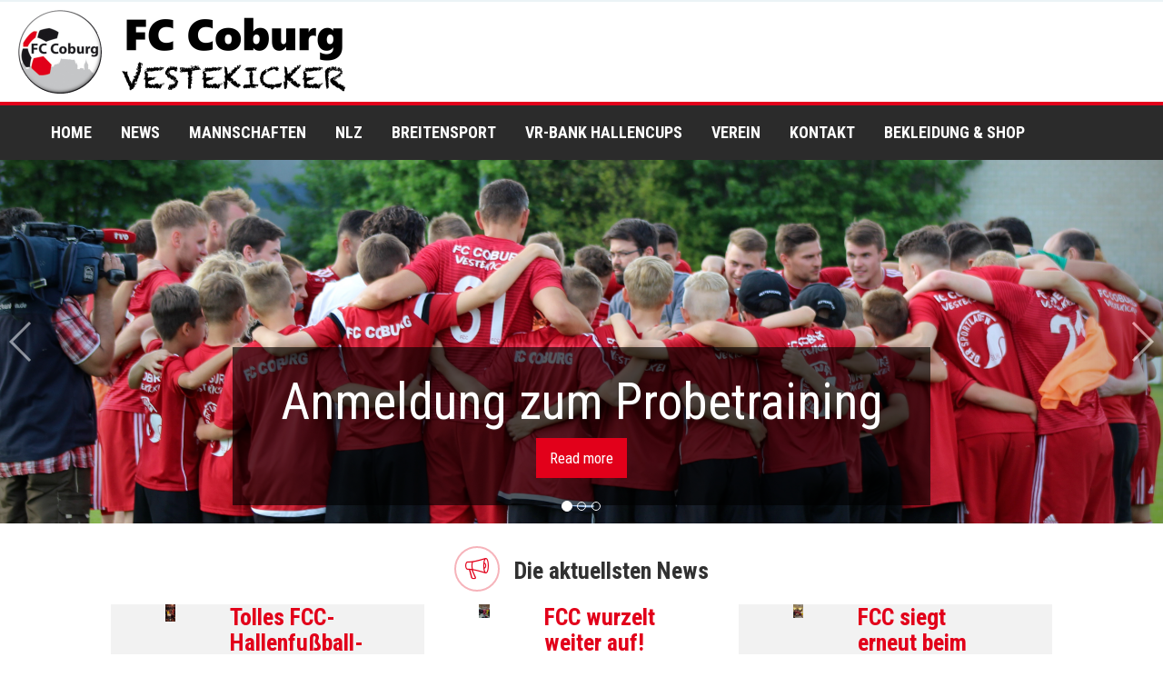

--- FILE ---
content_type: text/html; charset=utf-8
request_url: https://vestekicker.de/
body_size: 8081
content:
<!DOCTYPE html>
<html lang="de">
<head>

<meta charset="utf-8">
<!-- 
	This website is based on t3kit project by Pixelant - www.t3kit.com

	This website is powered by TYPO3 - inspiring people to share!
	TYPO3 is a free open source Content Management Framework initially created by Kasper Skaarhoj and licensed under GNU/GPL.
	TYPO3 is copyright 1998-2018 of Kasper Skaarhoj. Extensions are copyright of their respective owners.
	Information and contribution at https://typo3.org/
-->

<base href="vestekicker.de/">
<link rel="shortcut icon" href="https://vestekicker.de/fileadmin/Logos/favicon.ico" type="image/x-icon">
<title>Startseite - FC Coburg</title>
<meta name="generator" content="TYPO3 CMS">
<meta http-equiv="X-UA-Compatible" content="ie=edge">
<meta name="viewport" content="width=device-width, initial-scale=1.0, user-scalable=no">
<meta name="mobile-web-app-capable" content="yes">
<meta name="apple-mobile-web-app-capable" content="yes">
<meta name="apple-mobile-web-app-status-bar-style" content="black">
<meta name="format-detection" content="telephone=no">


<link rel="stylesheet" type="text/css" href="https://vestekicker.de/typo3temp/compressor/merged-887b423d3712e68bcfde6fea1a0b9bf2-404269e9bf4b62bf6c369263f225b603.css?1660943929" media="all">



<script src="https://vestekicker.de/typo3temp/compressor/merged-5a2c44ac07abed7b58523140e0fe2bc2-bc859dc0afc3170a665b23120f5eda29.js?1565549568" type="text/javascript"></script>


<script type='text/javascript'> 
(function(){ 
  var useSSL = 'https:' == document.location.protocol; 
  var src = (useSSL ? 'https:' : 'http:') + '//widget-prod.bfv.de/widget/widgetresource/widgetjs'; 
  document.write('<scr' + 'ipt src="' + src + '"></scr' + 'ipt>');
})()
</script>              <!-- Favicons -->
    <link rel="apple-touch-icon" sizes="180x180" href="/apple-touch-icon.png">
    <link rel="icon" type="image/png" href="/favicon-32x32.png" sizes="32x32">
    <link rel="icon" type="image/png" href="/favicon-16x16.png" sizes="16x16">
    <link rel="manifest" href="/manifest.json">
    <link rel="mask-icon" href="/safari-pinned-tab.svg" color="#5bbad5">
    <meta name="theme-color" content="#ffffff">    <!-- Fonts -->
    <link href='https://fonts.googleapis.com/css?family=Roboto+Condensed:400,700' rel='stylesheet' type='text/css'>
    <link href='https://fonts.googleapis.com/css?family=Crimson+Text:400italic' rel='stylesheet' type='text/css'>    <!-- Scripts -->
    <script>
        // touchSupport
        touchSupport = (('ontouchstart' in window) || (navigator.MaxTouchPoints > 0) || (navigator.msMaxTouchPoints > 0));
        if (!touchSupport) {
            document.documentElement.className += " no-touch";
        }
        else{
            document.documentElement.className += " touch";
        }
        // IE version
        var uA = window.navigator.userAgent;
        var msie = uA.indexOf('MSIE ');
        var trident = uA.indexOf('Trident/');
        var ie;
        function detectIE () {
            if (msie > 0) {
                // IE 10 or older => return version number
                ie = 'ie' + parseInt(uA.substring(msie + 5, uA.indexOf('.', msie)), 10);
                return ie;
            }
            if (trident > 0) {
                // IE 11 (or newer) => return version number
                var rv = uA.indexOf('rv:');
                ie = 'ie' + parseInt(uA.substring(rv + 3, uA.indexOf('.', rv)), 10);
                return ie;
            }
        return ie = 'nonIE';
        }
        detectIE();
        if (ie === 'nonIE') {
            document.documentElement.className += (' ' + ie);
        } else{
            document.documentElement.className += (' ' + (ie + ' ' + 'IE'));
        };

        var isIOS = false;
        function detectIOS() {
            var iDevices = [
                'iPad Simulator',
                'iPhone Simulator',
                'iPod Simulator',
                'iPad',
                'iPhone',
                'iPod'
            ];

            if (!!navigator.platform) {
                while(iDevices.length) {
                    if (navigator.platform === iDevices.pop()) {
                        isIOS = true;
                        // In case if should be in DOM
                        // for now can be omitted - no styles by default attached to this class name ' iOS'
                        document.documentElement.className += " iOS";
                    }
                }
            }
        }
        detectIOS();

        var isAndroid = false;
        var android = uA.indexOf('Android ');
        function detectAndroid() {
            if (android > 0) {
                isAndroid = true;
                // In case if should be in DOM
                // for now can be omitted - no styles by default attached to this class name ' android'
                document.documentElement.className += " android";
            }
        }
        detectAndroid();
    </script>	<script type="text/javascript" src="https://ajax.googleapis.com/ajax/libs/jquery/1.6/jquery.min.js"></script>
	<script type="text/javascript" src="https://ajax.googleapis.com/ajax/libs/jqueryui/1.8/jquery-ui.min.js"></script>
	<link rel="stylesheet" href="https://ajax.googleapis.com/ajax/libs/jqueryui/1.8/themes/base/jquery-ui.css" type="text/css" media="all" />
	<link rel="stylesheet" href="https://static.jquery.com/ui/css/demo-docs-theme/ui.theme.css" type="text/css" media="all" /><script src="/fileadmin/Addons/lightbox/dist/js/lightbox-plus-jquery.js"></script>
<meta name="DCTERMS.title" content="Startseite">
<meta name="date" content="2025-06-10T22:41:19+02:00">
<meta name="DCTERMS.date" content="2025-06-10T22:41:19+02:00">
<meta name="robots" content="index,follow">
<link rel="canonical" href="https://vestekicker.de/">
<meta property="og:site_name" content="FC Coburg">
<meta property="og:title" content="Startseite">
<meta property="og:type" content="article">
</head>
<body>

<!-- theme_t3kit_bluemountain: Layouts/Default.html [begin] -->
<!--[if lte IE 9]>
    <p class="browsehappy">You are using an <strong>outdated</strong> browser. <a href="http://browsehappy.com/">Please upgrade your browser to improve your experience.</a></p>
<![endif]-->



<!-- theme_t3kit: Partials/Header/Header.html [begin] -->

<header class="header">
	<div class="header-top-wrp">

		
	</div>


	
		<div class="header-middle-wrp">
			<div class="header-middle">
				
					<div class="header-middle__logo">
						<a href="https://vestekicker.de/" title="Home" class="header-middle__logo-link"><img src="https://vestekicker.de/fileadmin/Logos/Header.png" width="1500" height="400"  class="header-middle__logo-img img-responsive"  alt="t3kit" title="Home" ></a>
					</div>
				

				
				
			</div>
		</div>
	


<!-- theme_t3kit: Main menu [begin] -->

	
		<button type="button" class="main-navigation__toggle-btn js__main-navigation__toggle-btn" >
			<span>toggle menu</span>
		</button>
	

	
			<nav class="main-navigation js__main-navigation">
		
		<div class="main-navigation__items-wrp js__navigation__items-wrp">

			<ul class="main-navigation__items-list js__main-navigation__items-list">

				<li class="main-navigation__item js__main-navigation__item uid-68 point-1 first"><a href="https://vestekicker.de/" class="main-navigation__item-link js__main-navigation__item-link">Home</a></li><li class="main-navigation__item js__main-navigation__item _sub uid-3 point-2 middle"><a href="https://vestekicker.de/news/alle/" class="main-navigation__item-link js__main-navigation__item-link">News</a><a href="#" class="main-navigation__open-sub-menu-link js__main-navigation__open-sub-menu-link">Open</a><ul class="main-navigation__sub-item-list"><li class="main-navigation__sub-item uid-4 point-1 first"><a href="https://vestekicker.de/news/alle/" class="main-navigation__sub-item-link">Alle</a></li><li class="main-navigation__sub-item uid-64 point-2 middle"><a href="https://vestekicker.de/news/mannschaften-herren/" class="main-navigation__sub-item-link">Mannschaften - Herren</a></li><li class="main-navigation__sub-item uid-19 point-3 middle"><a href="https://vestekicker.de/news/nachwuchsleistungsz/" class="main-navigation__sub-item-link">Nachwuchsleistungsz.</a></li><li class="main-navigation__sub-item uid-20 point-4 middle"><a href="https://vestekicker.de/news/breitensport/" class="main-navigation__sub-item-link">Breitensport</a></li><li class="main-navigation__sub-item uid-76 point-5 middle"><a href="https://vestekicker.de/news/hallencups/" class="main-navigation__sub-item-link">Hallencups</a></li><li class="main-navigation__sub-item uid-61 point-6 last"><a href="https://vestekicker.de/news/suche/" class="main-navigation__sub-item-link">Suche</a></li></ul></li><li class="main-navigation__item js__main-navigation__item _sub uid-5 point-3 middle"><a href="https://vestekicker.de/mannschaften/1-mannschaft/" class="main-navigation__item-link js__main-navigation__item-link">Mannschaften</a><a href="#" class="main-navigation__open-sub-menu-link js__main-navigation__open-sub-menu-link">Open</a><ul class="main-navigation__sub-item-list"><li class="main-navigation__sub-item uid-13 point-1 first"><a href="https://vestekicker.de/mannschaften/1-mannschaft/" class="main-navigation__sub-item-link">1. Mannschaft</a></li><li class="main-navigation__sub-item uid-14 point-2 middle"><a href="https://vestekicker.de/mannschaften/2-mannschaft-u21/" class="main-navigation__sub-item-link">2. Mannschaft / U21</a></li><li class="main-navigation__sub-item uid-17 point-3 last"><a href="https://vestekicker.de/mannschaften/verantwortungsstruktur/" class="main-navigation__sub-item-link">Verantwortungsstruktur</a></li></ul></li><li class="main-navigation__item js__main-navigation__item _sub uid-51 point-4 middle"><a href="https://vestekicker.de/nlz/konzept/" class="main-navigation__item-link js__main-navigation__item-link">NLZ</a><a href="#" class="main-navigation__open-sub-menu-link js__main-navigation__open-sub-menu-link">Open</a><ul class="main-navigation__sub-item-list"><li class="main-navigation__sub-item uid-26 point-1 first"><a href="https://vestekicker.de/nlz/konzept/" class="main-navigation__sub-item-link">Konzept</a></li><li class="main-navigation__sub-item uid-50 point-2 middle"><a href="https://vestekicker.de/nlz/u19/" class="main-navigation__sub-item-link">U19</a></li><li class="main-navigation__sub-item uid-49 point-3 middle"><a href="https://vestekicker.de/nlz/u17/" class="main-navigation__sub-item-link">U17</a></li><li class="main-navigation__sub-item uid-48 point-4 middle"><a href="https://vestekicker.de/nlz/u16/" class="main-navigation__sub-item-link">U16</a></li><li class="main-navigation__sub-item uid-47 point-5 middle"><a href="https://vestekicker.de/nlz/u15/" class="main-navigation__sub-item-link">U15</a></li><li class="main-navigation__sub-item uid-46 point-6 middle"><a href="https://vestekicker.de/nlz/u14/" class="main-navigation__sub-item-link">U14</a></li><li class="main-navigation__sub-item uid-45 point-7 middle"><a href="https://vestekicker.de/nlz/u13/" class="main-navigation__sub-item-link">U13</a></li><li class="main-navigation__sub-item uid-44 point-8 middle"><a href="https://vestekicker.de/nlz/u12/" class="main-navigation__sub-item-link">U12</a></li><li class="main-navigation__sub-item uid-43 point-9 middle"><a href="https://vestekicker.de/nlz/u11/" class="main-navigation__sub-item-link">U11</a></li><li class="main-navigation__sub-item uid-27 point-10 middle"><a href="https://vestekicker.de/nlz/verhaltenskodex/" class="main-navigation__sub-item-link">Verhaltenskodex</a></li><li class="main-navigation__sub-item uid-28 point-11 last"><a href="https://vestekicker.de/nlz/verantwortungsstruktur/" class="main-navigation__sub-item-link">Verantwortungsstruktur</a></li></ul></li><li class="main-navigation__item js__main-navigation__item _sub uid-52 point-5 middle"><a href="https://vestekicker.de/breitensport/konzept/" class="main-navigation__item-link js__main-navigation__item-link">Breitensport</a><a href="#" class="main-navigation__open-sub-menu-link js__main-navigation__open-sub-menu-link">Open</a><ul class="main-navigation__sub-item-list"><li class="main-navigation__sub-item uid-30 point-1 first"><a href="https://vestekicker.de/breitensport/konzept/" class="main-navigation__sub-item-link">Konzept</a></li><li class="main-navigation__sub-item uid-58 point-2 middle"><a href="https://vestekicker.de/breitensport/u10/" class="main-navigation__sub-item-link">U10</a></li><li class="main-navigation__sub-item uid-55 point-3 middle"><a href="https://vestekicker.de/breitensport/u9/" class="main-navigation__sub-item-link">U9</a></li><li class="main-navigation__sub-item uid-54 point-4 middle"><a href="https://vestekicker.de/breitensport/u8/" class="main-navigation__sub-item-link">U8</a></li><li class="main-navigation__sub-item uid-31 point-5 last"><a href="https://vestekicker.de/breitensport/verantwortungsstruktur/" class="main-navigation__sub-item-link">Verantwortungsstruktur</a></li></ul></li><li class="main-navigation__item js__main-navigation__item _sub uid-15 point-6 middle"><a href="https://vestekicker.de/vr-bank-hallencups/terminuebersicht-2025-2026/" class="main-navigation__item-link js__main-navigation__item-link">VR-Bank Hallencups</a><a href="#" class="main-navigation__open-sub-menu-link js__main-navigation__open-sub-menu-link">Open</a><ul class="main-navigation__sub-item-list"><li class="main-navigation__sub-item uid-92 point-1 first"><a href="https://vestekicker.de/vr-bank-hallencups/terminuebersicht-2025-2026/" class="main-navigation__sub-item-link">Terminübersicht 2025-2026</a></li><li class="main-navigation__sub-item uid-94 point-2 middle"><a href="https://vestekicker.de/vr-bank-hallencups/terminuebersicht-2024-2025/" class="main-navigation__sub-item-link">Terminübersicht 2024-2025</a></li><li class="main-navigation__sub-item uid-86 point-3 middle"><a href="https://vestekicker.de/vr-bank-hallencups/terminuebersicht-2023-2024/" class="main-navigation__sub-item-link">Terminübersicht 2023-2024</a></li><li class="main-navigation__sub-item uid-91 point-4 middle"><a href="https://vestekicker.de/vr-bank-hallencups/terminuebersicht-2022-2023/" class="main-navigation__sub-item-link">Terminübersicht 2022-2023</a></li><li class="main-navigation__sub-item uid-71 point-5 middle"><a href="https://vestekicker.de/vr-bank-hallencups/terminuebersicht-2021-2022/" class="main-navigation__sub-item-link">Terminübersicht 2021-2022</a></li><li class="main-navigation__sub-item uid-82 point-6 middle"><a href="https://vestekicker.de/vr-bank-hallencups/terminuebersicht-2019-2020/" class="main-navigation__sub-item-link">Terminübersicht 2019-2020</a></li><li class="main-navigation__sub-item uid-32 point-7 last"><a href="https://vestekicker.de/vr-bank-hallencups/terminuebersicht-2018-2019/" class="main-navigation__sub-item-link">Terminübersicht 2018-2019</a></li></ul></li><li class="main-navigation__item js__main-navigation__item _sub uid-6 point-7 middle"><a href="https://vestekicker.de/verein/ueber-uns/" class="main-navigation__item-link js__main-navigation__item-link">Verein</a><a href="#" class="main-navigation__open-sub-menu-link js__main-navigation__open-sub-menu-link">Open</a><ul class="main-navigation__sub-item-list"><li class="main-navigation__sub-item uid-22 point-1 first"><a href="https://vestekicker.de/verein/ueber-uns/" class="main-navigation__sub-item-link">Über uns</a></li><li class="main-navigation__sub-item uid-8 point-2 middle"><a href="https://vestekicker.de/verein/sponsoren/" class="main-navigation__sub-item-link">Sponsoren</a></li><li class="main-navigation__sub-item uid-25 point-3 middle"><a href="https://vestekicker.de/verein/mitgliedschaft/" class="main-navigation__sub-item-link">Mitgliedschaft</a></li><li class="main-navigation__sub-item uid-24 point-4 middle"><a href="https://vestekicker.de/verein/spielstatten/" class="main-navigation__sub-item-link">Spielstätten</a></li><li class="main-navigation__sub-item uid-23 point-5 last"><a href="https://vestekicker.de/verein/vereinsleitung/" class="main-navigation__sub-item-link">Vereinsleitung</a></li></ul></li><li class="main-navigation__item js__main-navigation__item uid-7 point-8 middle"><a href="https://vestekicker.de/kontakt/" class="main-navigation__item-link js__main-navigation__item-link">Kontakt</a></li><li class="main-navigation__item js__main-navigation__item uid-81 point-9 last"><a href="https://vestekicker.de/bekleidung-shop/" class="main-navigation__item-link js__main-navigation__item-link">Bekleidung & Shop</a></li>

				

			</ul>

		</div>
	</nav>

<!-- theme_t3kit: Main menu [end] -->

	<div class="main-navigation__search-box-overlay js__main-navigation__search-box-overlay"></div>
	<div class="header-top__language-menu-overlay js__header-top__language-menu-overlay"></div>
</header>


<!-- theme_t3kit: Partials/Header/Header.html [end] -->


	<!-- theme_t3kit: Templates/Theme/StartPage.html [begin] -->

	<div class="top-content _start-page">
		
	<!-- theme_t3kit: Partials/Content/Top.html [begin] -->

	<!--TYPO3SEARCH_begin-->
		



		
	


	<div id="c917" class="">
		

	


		
	
	<div class="row">
		<div class="col1  hidden-xs hidden-sm col-md-12 col-lg-12">





<div id="c918" class=" ">
	

		
			<div id="carousel-918" class="carousel image-slider slide" data-interval="7000" data-ride="carousel">

				
					
						<ol class="carousel-indicators">
							
								<li data-target="#carousel-918" data-slide-to="0" class="active">
								</li>
							
								<li data-target="#carousel-918" data-slide-to="1" class="">
								</li>
							
								<li data-target="#carousel-918" data-slide-to="2" class="">
								</li>
							
						</ol>
					
				

				<div class="carousel-inner" role="listbox">
					
						<div class="item active">

							
		<img src="https://vestekicker.de/fileadmin/_processed_/6/5/csm_3_4c500eff81.png" width="1920" height="600" alt="" title="Anmeldung zum Probetraining" />
		
				<div class="carousel-caption">
					<h2 class="img-slider__caption-header">Anmeldung zum Probetraining</h2>

					

					
						<a href="https://vestekicker.de/kontakt/anmeldung-zum-probetraining/" class="btn btn-primary">Read more</a>
					
				</div>
			
	
						</div>
					
						<div class="item">

							
		<img src="https://vestekicker.de/fileadmin/_processed_/3/9/csm_1_792729520e.png" width="1920" height="600" alt="" />
		
				
					
				
				
					
				
			
	
						</div>
					
						<div class="item">

							
		<img src="https://vestekicker.de/fileadmin/_processed_/d/4/csm_4_2520fcadcb.jpg" width="4135" height="1132" alt="" />
		
				
					
				
				
					
				
			
	
						</div>
					
				</div>

				
					<div class="container carousel-control-wrapper">
						<a class="carousel-control left" href="#carousel-918" role="button" data-slide="prev">
							<span class="swiper-button-prev swiper-button-white"></span>
						</a>
						<a class="carousel-control right" href="#carousel-918" role="button" data-slide="next">
							<span class="swiper-button-next swiper-button-white"></span>
						</a>
					</div>
				
			</div>
		
	
	


</div>





</div>
		<div class="col2 col-xs-12 col-sm-12 hidden-md hidden-lg">





<div id="c919" class=" ">
	

		
			<div id="carousel-919" class="carousel image-slider slide" data-interval="7000" data-ride="carousel">

				
					
						<ol class="carousel-indicators">
							
								<li data-target="#carousel-919" data-slide-to="0" class="active">
								</li>
							
								<li data-target="#carousel-919" data-slide-to="1" class="">
								</li>
							
								<li data-target="#carousel-919" data-slide-to="2" class="">
								</li>
							
						</ol>
					
				

				<div class="carousel-inner" role="listbox">
					
						<div class="item active">

							
		<img src="https://vestekicker.de/fileadmin/_processed_/b/c/csm_2m_759db06c9f.png" width="1000" height="520" alt="" title="Anmeldung zum Probetraining" />
		
				<div class="carousel-caption">
					<h2 class="img-slider__caption-header">Anmeldung zum Probetraining</h2>

					

					
						<a href="https://vestekicker.de/kontakt/anmeldung-zum-probetraining/" class="btn btn-primary">Read more</a>
					
				</div>
			
	
						</div>
					
						<div class="item">

							
		<img src="https://vestekicker.de/fileadmin/_processed_/a/0/csm_3m_6c3e2e957b.png" width="1000" height="520" alt="" />
		
				
					
				
				
					
				
			
	
						</div>
					
						<div class="item">

							
		<img src="https://vestekicker.de/fileadmin/_processed_/1/4/csm_4m_50aa5dacaa.jpg" width="4800" height="1565" alt="" />
		
				
					
				
				
					
				
			
	
						</div>
					
				</div>

				
					<div class="container carousel-control-wrapper">
						<a class="carousel-control left" href="#carousel-919" role="button" data-slide="prev">
							<span class="swiper-button-prev swiper-button-white"></span>
						</a>
						<a class="carousel-control right" href="#carousel-919" role="button" data-slide="next">
							<span class="swiper-button-next swiper-button-white"></span>
						</a>
					</div>
				
			</div>
		
	
	


</div>





</div>
	</div>

		


	</div>



		
	




	<!--TYPO3SEARCH_end-->

	<!-- theme_t3kit: Partials/Content/Top.html [end] -->
	
	</div>
	<div class="_start-page">
		
	<!-- theme_t3kit: Partials/Content/Main.html [begin] -->

	<!--TYPO3SEARCH_begin-->
		



		
				<div class=" margin-top-15 ">
			
	


	<div id="c991" class="">
		

	


		
	
	<div class="row">
		<div class="col1  col-md-1"></div>
		<div class="col2  col-md-10">





<div id="c982" class=" text-center">
	
	<!-- theme_t3kit: Templates/ContentElements/IconTextButton.html [begin] -->
	<div class="icon-text-btn__wrp">
		<div class="icon-text-btn">
			<h3 class="icon-text-btn__header">
				
					<span class="icon-text-btn__icon icons icon-bullhorn"></span>
				
				
					Die aktuellsten News
				
			</h3>
			
			
			

		</div>
	</div>
	<!-- theme_t3kit: Templates/ContentElements/IconTextButton.html [end] -->
	
	


</div>









		
	


	<div id="c986" class="mosaic-gray-odd">
		

	


		
	
	<div class="row">
		<div class="col-md-4">
			





<div id="c985" class=" ">
	

	


	
	<html >
<div class="news">
    
	<!--TYPO3SEARCH_end-->
	
			<div class="news-list-view" id="news-container-985">
				
						


	
	




							
								
<!--
	=====================
		Partials/List/Item.html
-->

<div class="row news-list-item">
	<div class="col-md-3">
		<a title="Tolles FCC-Hallenfußball-Wochenende" href="https://vestekicker.de/news/einzelansicht/?tx_news_pi1%5Bnews%5D=1036&amp;cHash=c5193ed393009d5bcefee521eed0ff66">
			
					<img class="img-responsive" src="https://vestekicker.de/fileadmin/_processed_/a/6/csm_Siegerfoto_Hallenkreismeisterschaft_58754b4423.jpg" width="300" height="502" alt="" />
				
		</a>
	</div>

	<div class="col-md-9 articletype-0" itemscope="itemscope" itemtype="http://schema.org/Article">
		<h3 itemprop="headline">
			<a title="Tolles FCC-Hallenfußball-Wochenende" href="https://vestekicker.de/news/einzelansicht/?tx_news_pi1%5Bnews%5D=1036&amp;cHash=c5193ed393009d5bcefee521eed0ff66">
				Tolles FCC-Hallenfußball-Wochenende
			</a>
		</h3>

		<html >
<div class="extra">
	<!-- author -->
	

	<!-- date -->
	<span class="glyphicon glyphicon-calendar"> </span>
	<time itemprop="datePublished" datetime="2026-01-11">
		11.01.2026
	</time>

	<!-- category -->
	
		| <span class="glyphicon glyphicon-tags"> </span>&nbsp;
		<span class="label label-info">1. Mannschaft</span>
	

	
</div>
</html>


		<!-- teaser -->
		<div class="lead" itemprop="description">
			
				
						<p>Drei Kreismeistertitel auf einen Streich</p>
					
			
		</div>

		<a class="btn btn-default btn-read-more" title="Tolles FCC-Hallenfußball-Wochenende" href="https://vestekicker.de/news/einzelansicht/?tx_news_pi1%5Bnews%5D=1036&amp;cHash=c5193ed393009d5bcefee521eed0ff66">
			Weiterlesen
		</a>
	</div>
</div>

							
						


	
	






					
			</div>
		
	<!--TYPO3SEARCH_begin-->

</div>
</html>

	


</div>






		</div>
		<div class="col-md-4">
			





<div id="c984" class=" ">
	

	


	
	<html >
<div class="news">
    
	<!--TYPO3SEARCH_end-->
	
			<div class="news-list-view" id="news-container-984">
				
						


	
	




							
								
<!--
	=====================
		Partials/List/Item.html
-->

<div class="row news-list-item">
	<div class="col-md-3">
		<a title="FCC wurzelt weiter auf!" href="https://vestekicker.de/news/einzelansicht/?tx_news_pi1%5Bnews%5D=1035&amp;cHash=38a00ce331d43cad51835008b9e7dd6d">
			
					<img class="img-responsive" src="https://vestekicker.de/fileadmin/_processed_/6/3/csm_Siegerfoto_Finoricup_985c8ae26b.jpg" width="300" height="400" alt="" />
				
		</a>
	</div>

	<div class="col-md-9 articletype-0" itemscope="itemscope" itemtype="http://schema.org/Article">
		<h3 itemprop="headline">
			<a title="FCC wurzelt weiter auf!" href="https://vestekicker.de/news/einzelansicht/?tx_news_pi1%5Bnews%5D=1035&amp;cHash=38a00ce331d43cad51835008b9e7dd6d">
				FCC wurzelt weiter auf!
			</a>
		</h3>

		<html >
<div class="extra">
	<!-- author -->
	

	<!-- date -->
	<span class="glyphicon glyphicon-calendar"> </span>
	<time itemprop="datePublished" datetime="2026-01-06">
		06.01.2026
	</time>

	<!-- category -->
	
		| <span class="glyphicon glyphicon-tags"> </span>&nbsp;
		<span class="label label-info">1. Mannschaft</span>
	

	
</div>
</html>


		<!-- teaser -->
		<div class="lead" itemprop="description">
			
				
						<p>Siege bei HKM-Zwischenrunde und Finori-Cup</p>
					
			
		</div>

		<a class="btn btn-default btn-read-more" title="FCC wurzelt weiter auf!" href="https://vestekicker.de/news/einzelansicht/?tx_news_pi1%5Bnews%5D=1035&amp;cHash=38a00ce331d43cad51835008b9e7dd6d">
			Weiterlesen
		</a>
	</div>
</div>

							
						


	
	






					
			</div>
		
	<!--TYPO3SEARCH_begin-->

</div>
</html>

	


</div>






		</div>
		<div class="col-md-4">
			





<div id="c983" class=" ">
	

	


	
	<html >
<div class="news">
    
	<!--TYPO3SEARCH_end-->
	
			<div class="news-list-view" id="news-container-983">
				
						


	
	




							
								
<!--
	=====================
		Partials/List/Item.html
-->

<div class="row news-list-item">
	<div class="col-md-3">
		<a title="FCC siegt erneut beim Rennsteigpokal" href="https://vestekicker.de/news/einzelansicht/?tx_news_pi1%5Bnews%5D=1034&amp;cHash=0f2ccfe978f0c0990da9d76b9c1abd1f">
			
					<img class="img-responsive" src="https://vestekicker.de/fileadmin/_processed_/6/e/csm_Siegerfoto_Rennsteigpokal_e5186c61db.jpg" width="300" height="400" alt="" />
				
		</a>
	</div>

	<div class="col-md-9 articletype-0" itemscope="itemscope" itemtype="http://schema.org/Article">
		<h3 itemprop="headline">
			<a title="FCC siegt erneut beim Rennsteigpokal" href="https://vestekicker.de/news/einzelansicht/?tx_news_pi1%5Bnews%5D=1034&amp;cHash=0f2ccfe978f0c0990da9d76b9c1abd1f">
				FCC siegt erneut beim Rennsteigpokal
			</a>
		</h3>

		<html >
<div class="extra">
	<!-- author -->
	

	<!-- date -->
	<span class="glyphicon glyphicon-calendar"> </span>
	<time itemprop="datePublished" datetime="2026-01-03">
		03.01.2026
	</time>

	<!-- category -->
	
		| <span class="glyphicon glyphicon-tags"> </span>&nbsp;
		<span class="label label-info">1. Mannschaft</span>
	

	
</div>
</html>


		<!-- teaser -->
		<div class="lead" itemprop="description">
			
				
						<p>Same procedure as every year!</p>
					
			
		</div>

		<a class="btn btn-default btn-read-more" title="FCC siegt erneut beim Rennsteigpokal" href="https://vestekicker.de/news/einzelansicht/?tx_news_pi1%5Bnews%5D=1034&amp;cHash=0f2ccfe978f0c0990da9d76b9c1abd1f">
			Weiterlesen
		</a>
	</div>
</div>

							
						


	
	






					
			</div>
		
	<!--TYPO3SEARCH_begin-->

</div>
</html>

	


</div>






		</div>
	</div>

		


	</div>



		
	







		
	


	<div id="c990" class="mosaic-gray-even">
		

	


		
	
	<div class="row">
		<div class="col-md-4">
			





<div id="c989" class=" ">
	

	


	
	<html >
<div class="news">
    
	<!--TYPO3SEARCH_end-->
	
			<div class="news-list-view" id="news-container-989">
				
						


	
	




							
								
<!--
	=====================
		Partials/List/Item.html
-->

<div class="row news-list-item">
	<div class="col-md-3">
		<a title="Frohe Weihnachten" href="https://vestekicker.de/news/einzelansicht/?tx_news_pi1%5Bnews%5D=1033&amp;cHash=17a6d7081fa186ec433a7b13a2df927e">
			
					<img class="img-responsive" src="https://vestekicker.de/fileadmin/_processed_/7/2/csm_Grusswort-2025_b564adeda1.gif" width="300" height="425" alt="" />
				
		</a>
	</div>

	<div class="col-md-9 articletype-0" itemscope="itemscope" itemtype="http://schema.org/Article">
		<h3 itemprop="headline">
			<a title="Frohe Weihnachten" href="https://vestekicker.de/news/einzelansicht/?tx_news_pi1%5Bnews%5D=1033&amp;cHash=17a6d7081fa186ec433a7b13a2df927e">
				Frohe Weihnachten
			</a>
		</h3>

		<html >
<div class="extra">
	<!-- author -->
	

	<!-- date -->
	<span class="glyphicon glyphicon-calendar"> </span>
	<time itemprop="datePublished" datetime="2025-12-24">
		24.12.2025
	</time>

	<!-- category -->
	

	
</div>
</html>


		<!-- teaser -->
		<div class="lead" itemprop="description">
			
				
						<p>Der FC Coburg wünscht frohe Weihnachten</p>
					
			
		</div>

		<a class="btn btn-default btn-read-more" title="Frohe Weihnachten" href="https://vestekicker.de/news/einzelansicht/?tx_news_pi1%5Bnews%5D=1033&amp;cHash=17a6d7081fa186ec433a7b13a2df927e">
			Weiterlesen
		</a>
	</div>
</div>

							
						


	
	






					
			</div>
		
	<!--TYPO3SEARCH_begin-->

</div>
</html>

	


</div>






		</div>
		<div class="col-md-4">
			





<div id="c988" class=" ">
	

	


	
	<html >
<div class="news">
    
	<!--TYPO3SEARCH_end-->
	
			<div class="news-list-view" id="news-container-988">
				
						


	
	




							
								
<!--
	=====================
		Partials/List/Item.html
-->

<div class="row news-list-item">
	<div class="col-md-3">
		<a title="2. Sparkassen Hallenmasters" href="https://vestekicker.de/news/einzelansicht/?tx_news_pi1%5Bnews%5D=1030&amp;cHash=cf1abd1217a850e981813c41cee9386f">
			
					<img class="img-responsive" src="https://vestekicker.de/fileadmin/_processed_/d/0/csm_Siegerehrung_0eb6bd97c6.jpg" width="300" height="200" alt="" />
				
		</a>
	</div>

	<div class="col-md-9 articletype-0" itemscope="itemscope" itemtype="http://schema.org/Article">
		<h3 itemprop="headline">
			<a title="2. Sparkassen Hallenmasters" href="https://vestekicker.de/news/einzelansicht/?tx_news_pi1%5Bnews%5D=1030&amp;cHash=cf1abd1217a850e981813c41cee9386f">
				2. Sparkassen Hallenmasters
			</a>
		</h3>

		<html >
<div class="extra">
	<!-- author -->
	

	<!-- date -->
	<span class="glyphicon glyphicon-calendar"> </span>
	<time itemprop="datePublished" datetime="2025-12-20">
		20.12.2025
	</time>

	<!-- category -->
	
		| <span class="glyphicon glyphicon-tags"> </span>&nbsp;
		<span class="label label-info">1. Mannschaft</span>
	

	
</div>
</html>


		<!-- teaser -->
		<div class="lead" itemprop="description">
			
				
						<p>Ebersdorf gelingt die Titelverteidigung</p>
					
			
		</div>

		<a class="btn btn-default btn-read-more" title="2. Sparkassen Hallenmasters" href="https://vestekicker.de/news/einzelansicht/?tx_news_pi1%5Bnews%5D=1030&amp;cHash=cf1abd1217a850e981813c41cee9386f">
			Weiterlesen
		</a>
	</div>
</div>

							
						


	
	






					
			</div>
		
	<!--TYPO3SEARCH_begin-->

</div>
</html>

	


</div>






		</div>
		<div class="col-md-4">
			





<div id="c987" class=" ">
	

	


	
	<html >
<div class="news">
    
	<!--TYPO3SEARCH_end-->
	
			<div class="news-list-view" id="news-container-987">
				
						


	
	




							
								
<!--
	=====================
		Partials/List/Item.html
-->

<div class="row news-list-item">
	<div class="col-md-3">
		<a title="Kommandobrücke Erste" href="https://vestekicker.de/news/einzelansicht/?tx_news_pi1%5Bnews%5D=1031&amp;cHash=f62202b2c248684be0ac4486c26ca7b9">
			
					<img class="img-responsive" src="https://vestekicker.de/fileadmin/_processed_/8/7/csm_Fritz_Kuehnlenz_2_f7429eab59.jpg" width="300" height="374" alt="" />
				
		</a>
	</div>

	<div class="col-md-9 articletype-0" itemscope="itemscope" itemtype="http://schema.org/Article">
		<h3 itemprop="headline">
			<a title="Kommandobrücke Erste" href="https://vestekicker.de/news/einzelansicht/?tx_news_pi1%5Bnews%5D=1031&amp;cHash=f62202b2c248684be0ac4486c26ca7b9">
				Kommandobrücke Erste
			</a>
		</h3>

		<html >
<div class="extra">
	<!-- author -->
	

	<!-- date -->
	<span class="glyphicon glyphicon-calendar"> </span>
	<time itemprop="datePublished" datetime="2025-12-20">
		20.12.2025
	</time>

	<!-- category -->
	
		| <span class="glyphicon glyphicon-tags"> </span>&nbsp;
		<span class="label label-info">1. Mannschaft</span>
	

	
</div>
</html>


		<!-- teaser -->
		<div class="lead" itemprop="description">
			
				
						<p>FCC verlängert mit Fritz Kühnlenz</p>
					
			
		</div>

		<a class="btn btn-default btn-read-more" title="Kommandobrücke Erste" href="https://vestekicker.de/news/einzelansicht/?tx_news_pi1%5Bnews%5D=1031&amp;cHash=f62202b2c248684be0ac4486c26ca7b9">
			Weiterlesen
		</a>
	</div>
</div>

							
						


	
	






					
			</div>
		
	<!--TYPO3SEARCH_begin-->

</div>
</html>

	


</div>






		</div>
	</div>

		


	</div>



		
	



</div>
		<div class="col3  col-md-1"></div>
	</div>

		


	</div>



		</div>
	







		
	


	<div id="c1548" class="">
		

	
		
				
			

		

	
	
	
	
	
	
	
	
		
	



		

		




		
				
			
	


		
	
	<div class="row">
		<div class="col1  col-md-1"></div>
		<div class="col2  col-md-10">



		
	


	<div id="c1546" class="">
		

	


		
	
	<div class="row">
		<div class="col1  col-md-3">



		
	


	<div id="c1555" class="">
		

	


		
	

	
	
			
				<div class="row">
			
		

		<div class="col1  hidden-xs hidden-sm col-md-12 col-lg-12">
  <div style="margin-bottom: 1px;">
  </div>
</div>

	
	
			
				</div>
			
		


		


	</div>



		
	









<div id="c1544" class=" text-center">
	
	<!-- theme_t3kit: Templates/ContentElements/IconTextButton.html [begin] -->
	<div class="icon-text-btn__wrp">
		<div class="icon-text-btn">
			<h3 class="icon-text-btn__header">
				
					<span class="icon-text-btn__icon icons icon-group"></span>
				
				
					Wir stellen uns vor
				
			</h3>
			
			
			

		</div>
	</div>
	<!-- theme_t3kit: Templates/ContentElements/IconTextButton.html [end] -->
	
	


</div>











<div id="c1545" class=" ">
	
	<div class="embed-responsive embed-responsive-16by9" >
  <video class="embed-responsive-item" poster="/fileadmin/Videos/FC_Coburg_Imagefilm_01-thumbnail.png" controls>
    <source src="/fileadmin/Videos/FC_Coburg_Imagefilm_01.mp4" type="video/mp4">
   </video>
</div>

	


</div>





</div>
		<div class="col2  col-md-3">



		
	


	<div id="c1537" class="">
		

	


		
	

	
	
			
				<div class="row">
			
		

		<div class="col1  hidden-xs hidden-sm col-md-12 col-lg-12">
  <div style="margin-bottom: 50px;">
  </div>
</div>

	
	
			
				</div>
			
		


		


	</div>



		
	









<div id="c1551" class=" text-center">
	
	<!-- theme_t3kit: Templates/ContentElements/IconTextButton.html [begin] -->
	<div class="icon-text-btn__wrp">
		<div class="icon-text-btn">
			<h3 class="icon-text-btn__header">
				
					<span class="icon-text-btn__icon icons icon-users"></span>
				
				
					Über uns
				
			</h3>
			
			
			

		</div>
	</div>
	<!-- theme_t3kit: Templates/ContentElements/IconTextButton.html [end] -->
	
	


</div>











<div id="c1553" class=" ">
	
	<div class="embed-responsive embed-responsive-16by9" >
  <video class="embed-responsive-item" poster="/fileadmin/Videos/FC_Coburg_Imagefilm_02-thumbnail.png" controls>
    <source src="/fileadmin/Videos/FC_Coburg_Imagefilm_02.mp4" type="video/mp4">
   </video>
</div>

	


</div>





</div>
		<div class="col3  col-md-3">



		
	


	<div id="c1539" class="">
		

	


		
	

	
	
			
				<div class="row">
			
		

		<div class="col1  hidden-xs hidden-sm col-md-12 col-lg-12">
  <div style="margin-bottom: 100px;">
  </div>
</div>

	
	
			
				</div>
			
		


		


	</div>



		
	









<div id="c1542" class=" text-center">
	
	<!-- theme_t3kit: Templates/ContentElements/IconTextButton.html [begin] -->
	<div class="icon-text-btn__wrp">
		<div class="icon-text-btn">
			<h3 class="icon-text-btn__header">
				
					<span class="icon-text-btn__icon icons icon-link"></span>
				
				
					Unser Partner - FED-OLE
				
			</h3>
			
			
			

		</div>
	</div>
	<!-- theme_t3kit: Templates/ContentElements/IconTextButton.html [end] -->
	
	


</div>











<div id="c1543" class=" ">
	
	<div class="embed-responsive embed-responsive-16by9" >
  <video class="embed-responsive-item" poster="/fileadmin/Videos/FED_OLE-thumbnail.png" controls>
    <source src="https://vestekicker.de/fileadmin/Videos/FED_OLE.mp4" type="video/mp4">
   </video>
</div>

	


</div>





</div>
		<div class="col4  col-md-3">



		
	


	<div id="c1550" class="">
		

	


		
	

	
	
			
				<div class="row">
			
		

		<div class="col1  hidden-xs hidden-sm col-md-12 col-lg-12">
  <div style="margin-bottom: 150px;">
  </div>
</div>

	
	
			
				</div>
			
		


		


	</div>



		
	









<div id="c1540" class=" text-center">
	
	<!-- theme_t3kit: Templates/ContentElements/IconTextButton.html [begin] -->
	<div class="icon-text-btn__wrp">
		<div class="icon-text-btn">
			<h3 class="icon-text-btn__header">
				
					<span class="icon-text-btn__icon icons icon-format_quote"></span>
				
				
					Statement 1. Vorsitzender
				
			</h3>
			
			
			

		</div>
	</div>
	<!-- theme_t3kit: Templates/ContentElements/IconTextButton.html [end] -->
	
	


</div>











<div id="c1541" class=" ">
	
	<div class="embed-responsive embed-responsive-16by9" >
  <video class="embed-responsive-item" poster="/fileadmin/Videos/Interview_Wolfgang-thumbnail.png" controls>
    <source src="https://vestekicker.de/fileadmin/Videos/Interview_Wolfgang.mp4" type="video/mp4">
   </video>
</div>

	


</div>





</div>
	</div>


		


	</div>



		
	




  <div style="margin-bottom: 10px;">
  </div>
</div>
		<div class="col3  col-md-1"></div>
	</div>

		


	</div>



		
	




  <div style="margin-bottom: 20px;">
  </div>




		
				<div class="footer__bottom  ">
			
	


	<div id="c6" class="">
		

	
		
				
			

		

	
	
	
	
	
	
	
	
		
	



		

		




		
				
			
	


		
	

	
	
			
		

		<div class="col1 ">
  <div style="margin-bottom: 15px;">
  </div>




		
	


	<div id="c9" class="">
		

	


		
	
	<div class="row">
		<div class="col1  col-md-1"></div>
		<div class="col2  col-md-10">



	<div class="saturated-inverse  ">



<div id="c10" class=" text-center">
	

	
		
				
			

		

	
	
	
	
	
	
	
	
		
			

	
	
		<h2>Der FC Coburg dankt seinen Förderern, Unterstützern und Partnern!</h2>
	
	
	
	
	
	
	


		
	



		

		




		
				
			
	


	
	<!-- theme_t3kit: Templates/ContentElements/LogoCarousel.html [begin] -->
	
		<div class="logo-carousel swiper-container js__logo-carousel">
			<div class="swiper-wrapper logo-carousel__wrp">
				
					<div class="swiper-slide logo-carousel__slide">
						
								<a href="http://www.bfv.de" class="logo-carousel__link">
									
	<img src="[data-uri]" data-src="https://vestekicker.de/fileadmin/Sponsoren/BFV_Nachwuchs_Leistungzentrum.png" class="swiper-lazy img-responsive logo-carousel__img" alt="" >
	<div class="swiper-lazy-preloader"></div>

								</a>
							
					</div>
				
					<div class="swiper-slide logo-carousel__slide">
						
								<a href="https://www.dfb.de" class="logo-carousel__link">
									
	<img src="[data-uri]" data-src="https://vestekicker.de/fileadmin/Sponsoren/DFB_Talenfoederung.png" class="swiper-lazy img-responsive logo-carousel__img" alt="" >
	<div class="swiper-lazy-preloader"></div>

								</a>
							
					</div>
				
					<div class="swiper-slide logo-carousel__slide">
						
								<a href="https://www.gelderundsorg.de/" class="logo-carousel__link">
									
	<img src="[data-uri]" data-src="https://vestekicker.de/fileadmin/Sponsoren/Gelder_und_Sorg.png" class="swiper-lazy img-responsive logo-carousel__img" alt="" >
	<div class="swiper-lazy-preloader"></div>

								</a>
							
					</div>
				
					<div class="swiper-slide logo-carousel__slide">
						
								<a href="https://www.huk.de/" class="logo-carousel__link">
									
	<img src="[data-uri]" data-src="https://vestekicker.de/fileadmin/Sponsoren/HUK_Coburg.png" class="swiper-lazy img-responsive logo-carousel__img" alt="" >
	<div class="swiper-lazy-preloader"></div>

								</a>
							
					</div>
				
					<div class="swiper-slide logo-carousel__slide">
						
								<a href="https://www.sparkasse-co-lif.de" class="logo-carousel__link">
									
	<img src="[data-uri]" data-src="https://vestekicker.de/fileadmin/Sponsoren/Sparkasse_Coburg_Lichtenfels.png" class="swiper-lazy img-responsive logo-carousel__img" alt="" >
	<div class="swiper-lazy-preloader"></div>

								</a>
							
					</div>
				
					<div class="swiper-slide logo-carousel__slide">
						
								
	<img src="[data-uri]" data-src="https://vestekicker.de/fileadmin/_processed_/5/1/csm_Sportladen_Suhl_2e203aac96.jpg" class="swiper-lazy img-responsive logo-carousel__img" alt="" >
	<div class="swiper-lazy-preloader"></div>

							
					</div>
				
					<div class="swiper-slide logo-carousel__slide">
						
								<a href="https://www.sportland-coburg.de/" class="logo-carousel__link">
									
	<img src="[data-uri]" data-src="https://vestekicker.de/fileadmin/Sponsoren/Sportland.JPG" class="swiper-lazy img-responsive logo-carousel__img" alt="" >
	<div class="swiper-lazy-preloader"></div>

								</a>
							
					</div>
				
					<div class="swiper-slide logo-carousel__slide">
						
								<a href="https://ig-knoernschild.de/" class="logo-carousel__link">
									
	<img src="[data-uri]" data-src="https://vestekicker.de/fileadmin/_processed_/8/3/csm_Knoernschild1_540ce6df8d.jpg" class="swiper-lazy img-responsive logo-carousel__img" alt="" >
	<div class="swiper-lazy-preloader"></div>

								</a>
							
					</div>
				
					<div class="swiper-slide logo-carousel__slide">
						
								<a href="https://www.kuechen-max.de/" class="logo-carousel__link">
									
	<img src="[data-uri]" data-src="https://vestekicker.de/fileadmin/Sponsoren/Kuechenmax.JPG" class="swiper-lazy img-responsive logo-carousel__img" alt="" >
	<div class="swiper-lazy-preloader"></div>

								</a>
							
					</div>
				
					<div class="swiper-slide logo-carousel__slide">
						
								<a href="https://zoewie.com/de/" class="logo-carousel__link">
									
	<img src="[data-uri]" data-src="https://vestekicker.de/fileadmin/_processed_/f/9/csm_Zoewie_9ee2043320.jpg" class="swiper-lazy img-responsive logo-carousel__img" alt="" >
	<div class="swiper-lazy-preloader"></div>

								</a>
							
					</div>
				
					<div class="swiper-slide logo-carousel__slide">
						
								
	<img src="[data-uri]" data-src="https://vestekicker.de/fileadmin/_processed_/d/c/csm_Logo_Wagner_7d3109d4c8.jpg" class="swiper-lazy img-responsive logo-carousel__img" alt="" >
	<div class="swiper-lazy-preloader"></div>

							
					</div>
				
					<div class="swiper-slide logo-carousel__slide">
						
								
	<img src="[data-uri]" data-src="https://vestekicker.de/fileadmin/_processed_/f/c/csm_1200px-Schumacher_Packaging_logo.svg_db7ae0cf57.png" class="swiper-lazy img-responsive logo-carousel__img" alt="" >
	<div class="swiper-lazy-preloader"></div>

							
					</div>
				
					<div class="swiper-slide logo-carousel__slide">
						
								
	<img src="[data-uri]" data-src="https://vestekicker.de/fileadmin/_processed_/9/0/csm_Spvgg_Greuther_Fuerth_Partnervereine_Grafik_2020_neu_f6ff4d1042.jpg" class="swiper-lazy img-responsive logo-carousel__img" alt="" >
	<div class="swiper-lazy-preloader"></div>

							
					</div>
				
					<div class="swiper-slide logo-carousel__slide">
						
								
	<img src="[data-uri]" data-src="https://vestekicker.de/fileadmin/_processed_/a/6/csm_11TS_f931ed0e49.png" class="swiper-lazy img-responsive logo-carousel__img" alt="" >
	<div class="swiper-lazy-preloader"></div>

							
					</div>
				
					<div class="swiper-slide logo-carousel__slide">
						
								
	<img src="[data-uri]" data-src="https://vestekicker.de/fileadmin/Sponsoren/Webbanner_SUEC.png" class="swiper-lazy img-responsive logo-carousel__img" alt="" >
	<div class="swiper-lazy-preloader"></div>

							
					</div>
				
					<div class="swiper-slide logo-carousel__slide">
						
								
	<img src="[data-uri]" data-src="https://vestekicker.de/fileadmin/_processed_/c/8/csm_Logo_VR-Bank_neu_f6d26b084c.jpg" class="swiper-lazy img-responsive logo-carousel__img" alt="" >
	<div class="swiper-lazy-preloader"></div>

							
					</div>
				
					<div class="swiper-slide logo-carousel__slide">
						
								
	<img src="[data-uri]" data-src="https://vestekicker.de/fileadmin/_processed_/c/4/csm_Mietwagen_Haida_526595534a.jpg" class="swiper-lazy img-responsive logo-carousel__img" alt="" >
	<div class="swiper-lazy-preloader"></div>

							
					</div>
				
			</div>
			<div class="js__logo-carousel__btn-next logo-carousel__btn-next swiper-button-next"></div>
			<div class="js__logo-carousel__btn-prev logo-carousel__btn-prev swiper-button-prev"></div>
		</div>
	
	<!-- theme_t3kit: Templates/ContentElements/LogoCarousel.html [end] -->
	
	


</div>



	</div>









<div id="c11" class=" ">
	
	
			<hr class="ce-div" />
		

	


</div>









		
	


	<div id="c21" class="">
		

	


		
	
	<div class="row">
		<div class="col-md-6">
			



		
	


	<div id="c22" class="">
		

	


		
	
	<div class="row">
		<div class="col-md-6">
			



	<div class="saturated-inverse  ">



<div id="c18" class=" ">
	

	
		
				
			

		

	
	
	
	
	
	
	
	
		
			

	
	
		<h2>Direkt zu</h2>
	
	
	
	
	
	
	


		
	



		

		




		
				
			
	


	


</div>



	</div>









<div id="c27" class="">
	

	
		
				
			

		

	
	
	
		<h3><a href="https://vestekicker.de/impressum-datenschutz/">&gt; Impressum &amp; Datenschutz</a></h3>
	
	
	
	
	
	



		

		




		
				
			
	


	
	

	


</div>











<div id="c28" class="">
	

	
		
				
			

		

	
	
	
		<h3><a href="https://vestekicker.de/kontakt/">&gt; Kontakt</a></h3>
	
	
	
	
	
	



		

		




		
				
			
	


	
	

	


</div>











<div id="c1117" class="">
	

	
		
				
			

		

	
	
	
		<h3><a href="https://vestekicker.de/kontakt/anmeldung-zum-probetraining/">&gt; Anmeldung zum Probetraining</a></h3>
	
	
	
	
	
	



		

		




		
				
			
	


	
	

	


</div>






		</div>
		<div class="col-md-6">
			



	<div class="saturated-inverse  ">



<div id="c17" class=" ">
	

	
		
				
			

		

	
	
	
	
	
	
	
	
		
			

	
	
		<h2>wichtige Links</h2>
	
	
	
	
	
	
	


		
	



		

		




		
				
			
	


	


</div>



	</div>









<div id="c24" class="">
	

	
		
				
			

		

	
	
	
		<h3><a href="https://www.facebook.com/FCCoburg/">&gt; Facebook</a></h3>
	
	
	
	
	
	



		

		




		
				
			
	


	
	

	


</div>











<div id="c25" class="">
	

	
		
				
			

		

	
	
	
		<h3><a href="https://www.fupa.net/club/fc-coburg">&gt; FuPa.net</a></h3>
	
	
	
	
	
	



		

		




		
				
			
	


	
	

	


</div>






		</div>
	</div>

		


	</div>



		
	




		</div>
		<div class="col-md-6">
			



	<div class="saturated-inverse  ">



<div id="c16" class=" ">
	

	
		
				
			

		

	
	
	
	
	
	
	
	
		
			

	
	
		<h2>Über uns</h2>
	
	
	
	
	
	
	


		
	



		

		




		
				
			
	


	


</div>



	</div>







	<div class="blue-mountain-header  ">



<div id="c67" class=" ">
	
		

	
		
				
			

		

	
	
	
	
		<h4><a href="https://vestekicker.de/verein/ueber-uns/">Fußball ... und viel mehr!</a></h4>
	
	
	
	
	



		

		




		
				
			
	


	

	<div class="ce-textpic ce-right ce-intext">
		
			













		

		<div class="ce-bodytext">
			
			<p>Wir - der FC Coburg - definieren uns über unsere Mitglieder und sehen uns als eine große Familie, die gemeinsam ehrgeizige sportliche Ziele verfolgt. Unser Anspruch ist, die beste fußballerische Ausbildung der Umgebung bereit zu stellen. Die Vorstandschaft, die Nachwuchsabteilung mit allen ihren Teams arbeiten dabei Hand in Hand, um den Spielern bestmögliche Entwicklungschancen einzuräumen. <br /><span style="color:#eb4d5f;"><a href="https://vestekicker.de/verein/ueber-uns/" title="Opens internal link in current window" class="internal-link">Mehr Erfahren</a></span></p>
		</div>

		
	</div>

	


</div>



	</div>




		</div>
	</div>

		


	</div>



		
	



</div>
		<div class="col3  col-md-1"></div>
	</div>

		


	</div>



		
	









<div id="c8" class=" ">
	
	
			<hr class="ce-div" />
		

	


</div>











<div id="c7" class=" text-center">
	
<!-- theme_t3kit: Templates/ContentElements/CopyrightText.html [begin] -->

	<p>All rights reserved © 2026</p>

<!-- theme_t3kit: Templates/ContentElements/CopyrightText.html [end] -->

	


</div>





</div>

	
	
			
		


		


	</div>



		</div>
	




	<!--TYPO3SEARCH_end-->

	<!-- theme_t3kit: Partials/Content/Main.html [end] -->
	
	</div>

	<!-- theme_t3kit: Templates/Theme/StartPage.html [end] -->
	

<!-- theme_t3kit: Partials/Footer/Footer.html [begin] -->


<footer class="footer">

	
		
	

</footer>

<!-- theme_t3kit: Partials/Footer/Footer.html [end] -->


<!-- theme_t3kit_bluemountain: Layouts/Default.html [end] -->
<script src="https://vestekicker.de/typo3temp/compressor/merged-5e21b3be21714a2d5594c179c4335914-f6a7fed9cc2eebde5c86aba1afa7ca06.js?1565549568" type="text/javascript"></script>
<script src="https://vestekicker.de/typo3temp/compressor/merged-b52b1eb53e44ffa3fb722af4b4ef4cc2-5307c2e0016f8d22067d6a9fac6b9d9b.js?1565601043" type="text/javascript"></script>


</body>
</html>